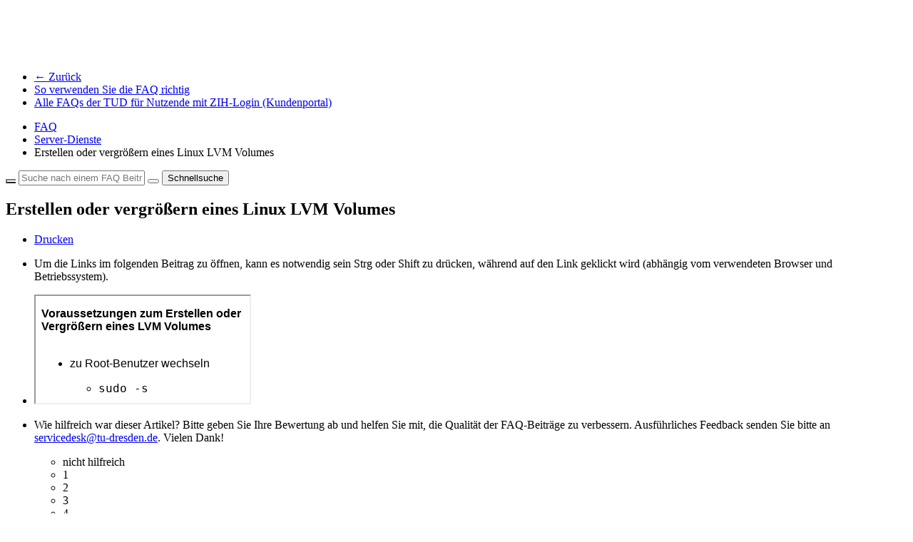

--- FILE ---
content_type: text/html; charset=utf-8;
request_url: https://faq.tickets.tu-dresden.de/otrs/public.pl?Action=PublicFAQZoom;ItemID=676;ZoomBackLink=QWN0aW9uPVB1YmxpY0ZBUVNlYXJjaDtTdWJhY3Rpb249U2VhcmNoO0tleXdvcmQ9S29uZmlndXJh%0AdGlvbjtTb3J0Qnk9RkFRSUQ7T3JkZXI9VXA7U3RhcnRIaXQ9MQ%3D%3D%0A;
body_size: 6111
content:
<!DOCTYPE html>
<html>
<!--                                                                           -->
<!--        Znuny: Copyright (C) 2021 Znuny GmbH, https://znuny.org/           -->
<!--        OTRS: Copyright (C) 2001-2021 OTRS AG, https://otrs.com/           -->
<!--    GNU General Public License: https://www.gnu.org/licenses/gpl-3.0.txt   -->
<!--                                                                           -->

    <meta http-equiv="Content-type" content="text/html;charset=utf-8" />

    <meta name="robots" content="index,follow" />


    <meta id="viewport" name="viewport" content="">
    <script>
        (function(doc, win) {
            var viewport = doc.getElementById('viewport'),
                isIFrame = (win.top.location.href !== win.location.href),
                isPopup = (win.name.search(/^OTRSPopup_/) != -1);
            try {
              if (((!isIFrame && !isPopup) || (isIFrame && isPopup)) && (!localStorage.getItem("DesktopMode") || parseInt(localStorage.getItem("DesktopMode"), 10) <= 0)) {
                  viewport.setAttribute("content", "width=device-width, initial-scale=1.0, user-scalable=no");
              }
            }
            catch (Exception) {}
        }(document, window));
    </script>

    <link rel="search" type="application/opensearchdescription+xml" title="TU Dresden Ticketsystem - Öffentlich (FAQ#)" href="/otrs/public.pl?Action=PublicFAQSearch;Subaction=OpenSearchDescriptionFAQNumber" />
    <link rel="search" type="application/opensearchdescription+xml" title="TU Dresden Ticketsystem - Öffentlich (FAQ Volltext)" href="/otrs/public.pl?Action=PublicFAQSearch;Subaction=OpenSearchDescriptionFulltext" />
    <link rel="shortcut icon" href="/otrs-web/skins/Agent/default/img/icons/product.ico" type="image/ico" />
    <link rel="apple-touch-icon" href="/otrs-web/skins/Agent/default/img/icons/apple-touch-icon.png" />

    <link rel="stylesheet" type="text/css" href="/otrs-web/skins/Customer/default/css-cache/CommonCSS_c6739286dc3877018d1840f072fc85f0.css" />
    <link rel="stylesheet" type="text/css" href="/otrs-web/skins/Customer/tu_dresden/css-cache/CommonCSS_7fa235ee7a84b3dee2cdcbce3efd04be.css" />

    <link rel="stylesheet" type="text/css" href="/otrs-web/skins/Customer/default/css-cache/ModuleCSS_34f6b4bf6fb47d1aa206d64eaeb47644.css" />
    <link rel="stylesheet" type="text/css" href="/otrs-web/skins/Customer/tu_dresden/css-cache/ModuleCSS_d381c099621cb0ae1b5732fdd80ac8ed.css" />

    <link rel="stylesheet" type="text/css" href="/otrs-web/skins/Customer/default/css/thirdparty/ui-theme/jquery-ui.css" />
    <link rel="stylesheet" type="text/css" href="/otrs-web/skins/Customer/default/css/thirdparty/jstree-theme/default/style.css" />

    <style type="text/css">
        #Header #Logo {
            background-image: url(/otrs-web/skins/Customer/tu_dresden/img/logo.svg);
            top: 10px;
            right: auto;
            width: 200px;
            height: 70px;
        }
    </style>

    <link rel="stylesheet" type="text/css" href="/otrs-web/common/css/font-awesome.min.css" />

    <script>
      (function(doc, win) {
          var isIFrame = (win.top.location.href !== win.location.href),
              isPopup = (win.name.search(/^OTRSPopup_/) != -1);
          try {
            if (((!isIFrame && !isPopup) || (isIFrame && isPopup)) && (!localStorage.getItem("DesktopMode") || parseInt(localStorage.getItem("DesktopMode"), 10) <= 0)) {
              var ResponsiveCSS;
                ResponsiveCSS = doc.createElement("link");
              ResponsiveCSS.setAttribute("rel", "stylesheet");
              ResponsiveCSS.setAttribute("type", "text/css");
              ResponsiveCSS.setAttribute("href", "/otrs-web/skins/Customer/default/css-cache/ResponsiveCSS_f567812793fdb4db87d12b439b669c2d.css");
              doc.getElementsByTagName("head")[0].appendChild(ResponsiveCSS);
                ResponsiveCSS = doc.createElement("link");
              ResponsiveCSS.setAttribute("rel", "stylesheet");
              ResponsiveCSS.setAttribute("type", "text/css");
              ResponsiveCSS.setAttribute("href", "/otrs-web/skins/Customer/tu_dresden/css-cache/ResponsiveCSS_1ff66a6347cf84be812ec642e1a251ae.css");
              doc.getElementsByTagName("head")[0].appendChild(ResponsiveCSS);
              }
          }
          catch (Exception) {}
      }(document, window));
    </script>

    <title>Erstellen oder vergrößern eines Linux LVM Volumes - FAQ -  TU Dresden Ticketsystem</title>


<script type="text/javascript">//<![CDATA[
"use strict";

var Core = Core || {};
Core.App = Core.App || {};

/**
 * @function
 *      Ignores an event. Implemented without jQuery because no external JavaScript is available yet.
 * @return nothing
 */
function IgnoreEvent (Event) {
    if (Event.preventDefault) {
        Event.preventDefault();
    }
    Event.returnValue = false;
    return false;
}

/**
 * @function
 *      This function blocks all click events on the page until it is
 *      unblocked after all JavaScript was loaded. Implemented without
 *      jQuery because no external JavaScript is available yet.
 * @return nothing
 */
Core.App.BlockEvents = function() {
    if (document.addEventListener) {
        document.addEventListener('click', IgnoreEvent, false);
    }
    else {
        document.attachEvent('onclick', IgnoreEvent);
    }
};

/**
 * @function
 *      This function unblocks all click events on the page
 *      after all JavaScript was loaded. Implemented without
 *      jQuery because no external JavaScript is available yet.
 * @return nothing
 */
Core.App.UnblockEvents = function() {
    if (document.removeEventListener) {
        document.removeEventListener('click', IgnoreEvent, false);
    }
    else {
        document.detachEvent('onclick', IgnoreEvent);
    }
    // allow tests to wait for complete page load
    Core.App.PageLoadComplete = true;
};

// Now block all click events on the page to make sure that
// an agent does not click before all JavaScript was loaded,
// as event listeners are not yet available, for example.
Core.App.BlockEvents();
//]]></script>


</head>
<body class="NoJavaScript ">
<!-- start CI layout -->
    <div id="Header">
        <div id="Logo"></div>
        <h1 class="CompanyName">
            <a href="/otrs/public.pl?"></a>
        </h1>
    </div>
<!-- end CI layout -->
<!-- end header -->

<!-- start NavigationBar -->
<div id="Navigation">
    <ul>

        <li>
            <a href="/otrs/public.pl?;Action=PublicFAQSearch;Subaction=Search;Keyword=Konfiguration;SortBy=FAQID;Order=Up;StartHit=1" class="HistoryBack">&larr; Zurück</a>
        </li>




        <li class=" Selected">
            <a href="/otrs/public.pl?Action=PublicFAQZoom;ItemID=319" accesskey="h" title="Die Anleitung öffnen (h)" target="_blank">So verwenden Sie die FAQ richtig</a>
        </li>
        <li class=" Last">
            <a href="/otrs/public.pl?Action=TuddzihModuleHelper;Subaction=FollowUrl;URL=https://tickets.tu-dresden.de/otrs/customer.pl?Action=CustomerFAQExplorer" accesskey="" title="Alle FAQs der TUD für Nutzende mit ZIH-Login (Kundenportal) ()" target="_blank">Alle FAQs der TUD für Nutzende mit ZIH-Login (Kundenportal)</a>
        </li>
    </ul>
</div>
<!-- end NavigationBar -->
<!-- start Notifications -->

<!-- end Notifications -->

<div id="MainBox" class="TicketZoom ARIARoleMain">



    <div class="FlexFAQZoomSubNav">
        <ul class="BreadCrumb">
            <li>
                <a href="/otrs/public.pl?Action=PublicFAQExplorer;CategoryID=0">
                    FAQ
                </a>
            </li>
            <li>
                <a href="/otrs/public.pl?Action=PublicFAQExplorer;CategoryID=11">
                    Server-Dienste
                </a>
            </li>
            <li>Erstellen oder vergrößern eines Linux LVM Volumes</li>
        </ul>

        <form class="SearchBox SearchBoxGrid" action="/otrs/public.pl" method="post">
            <input type="hidden" name="Action" value="PublicFAQSearch"/>
            <input type="hidden" name="Subaction" value="Search"/>
            <input type="hidden" name="Nav" value=""/>
            <input type="hidden" name="SearchBackLink" value=""/>
            <button type="button" id="CloseSearch" class="SearchSupportButton" style="border-right:none;background:transparent;" title="Suche schließen" value="Suche schließen"><i class="fa fa-search-minus"></i></button>
            <input type="text" name="Fulltext" value="" id="Search" placeholder="Suche nach einem FAQ Beitrag..." title="Suche nach einem FAQ Beitrag..." aria-label="Suche nach einem FAQ Beitrag..."/>
            <button type="button" id="OpenSearch" class="SearchSupportButton" title="Suche öffnen" value="Suche öffnen"><i class="fa fa-search-plus"></i></button>
            <button type="submit" value="Suche"><i class="fa fa-search"></i><span class="InvisibleText">Schnellsuche</span></button>
        </form>

        <div class="Clear"></div>
    </div>
    <div class="Content">
        <div class="FAQHeader">
            <h2 title="Erstellen oder vergrößern eines Linux LVM Volumes">
                Erstellen oder vergrößern eines Linux LVM Volumes
            </h2>
            <ul id="FAQOptions">
                <li>
                    <a href="/otrs/public.pl?Action=PublicFAQPrint;ItemID=676" class="Print AsPopup" title="Drucken">
                        <i class="fa fa-print"></i>
                        <span>Drucken</span>
                    </a>
                </li>
            </ul>
            <div class="Clear"></div>
        </div>


        <ul id="Messages">






            <li>
                <div class="FAQMessageBrowser">
                    <p>
        Um die Links im folgenden Beitrag zu öffnen, kann es notwendig sein Strg oder Shift zu drücken, während auf den Link geklickt wird (abhängig vom verwendeten Browser und Betriebssystem).
                    </p>
                </div>
            </li>

            <li class="Customer Visible">


                


                <input type="hidden" value="true" name="FieldState">
<script>
function CheckIFrameHeight(IFrameID) {
    if (typeof FAQ === 'object' && typeof FAQ.Customer === 'object' && typeof FAQ.Customer.FAQZoom === 'object') {
        FAQ.Customer.FAQZoom.IframeAutoHeight($('#' + IFrameID));
    }
    else {
        window.setTimeout(function () {
            CheckIFrameHeight(IFrameID);
        }, 500);
    }
}
</script>
                <div class="MessageBody">
                    <iframe sandbox="allow-same-origin allow-popups ms-allow-popups allow-popups-to-escape-sandbox" class="FAQField" id="IframeFAQField3" onload="window.setTimeout( function (){ CheckIFrameHeight('IframeFAQField3'); }, 500);" src="/otrs/public.pl?Action=PublicFAQZoom;Subaction=HTMLView;ItemID=676;Field=Field3;"></iframe>
                </div>
            </li>



            <li>
                <div class="WidgetSimple">
                    <div class="FAQVoting Content" id="FAQVoting">
                        <div class="ArticleFAQContent">
                            <p class="Center">Wie hilfreich war dieser Artikel? Bitte geben Sie Ihre Bewertung ab und helfen Sie mit, die Qualität der FAQ-Beiträge zu verbessern. Ausführliches Feedback senden Sie bitte an
                                <a href="mailto:servicedesk@tu-dresden.de">servicedesk@tu-dresden.de</a>. Vielen Dank!
                            </p>

                            <form action="/otrs/public.pl" method="post" enctype="multipart/form-data" name="FAQVote" class="FAQVoteForm">
                                <ul class="RateButtons">
                                    <li>nicht hilfreich</li>
                                    <li id="RateButton0">
                                        <span class="RateButton RateUnChecked">
                                            <i class="fa fa-star-o"></i>
                                            <i class="fa fa-star"></i>
                                            1
                                        </span>
                                    </li>
                                    <li id="RateButton25">
                                        <span class="RateButton RateUnChecked">
                                            <i class="fa fa-star-o"></i>
                                            <i class="fa fa-star"></i>
                                            2
                                        </span>
                                    </li>
                                    <li id="RateButton50">
                                        <span class="RateButton RateUnChecked">
                                            <i class="fa fa-star-o"></i>
                                            <i class="fa fa-star"></i>
                                            3
                                        </span>
                                    </li>
                                    <li id="RateButton75">
                                        <span class="RateButton RateUnChecked">
                                            <i class="fa fa-star-o"></i>
                                            <i class="fa fa-star"></i>
                                            4
                                        </span>
                                    </li>
                                    <li id="RateButton100">
                                        <span class="RateButton RateUnChecked">
                                            <i class="fa fa-star-o"></i>
                                            <i class="fa fa-star"></i>
                                            5
                                        </span>
                                    </li>
                                    <li>sehr hilfreich</li>
                                </ul>
                                <br class="Clear" />

                                <button type="submit" class="Primary CallForAction Hidden" id="RateSubmitButton" name="btn" value="Abstimmen"><span><i class="fa fa-check-square-o"></i> Abstimmen</span></button>
                                <input type="hidden" name="Action" value="PublicFAQZoom"/>
                                <input type="hidden" name="Subaction" value="Vote"/>
                                <input type="hidden" name="CategoryID" value="11"/>
                                <input type="hidden" name="ItemID" value="676"/>
                                <input type="hidden" name="Rate" value="" id="RateValue"/>
                            </form>
                        </div>
                    </div>
                </div>
            </li>


        </ul>
        <div id="ZoomSidebar">
            <ul id="Metadata">
                <li class="Header">
                    <div class="MessageHeader">
                        <h3>FAQ-Information</h3>
                        <div class="Clear"></div>
                    </div>
                </li>
                <li><span class="Key">Artikelnummer:</span> <span>4100676</span></li>
                <li><span class="Key">Kategorie:</span> <span title="Server-Dienste">Server-Dienste</span></li>

                <li class="KeywordsContainer">
                    <span class="Key">Schlüsselwörter:</span>
                    <span class="Keyword" title="Suche nach FAQ Beiträgen mit Schlüsselwort: Linux">
                        <a href="/otrs/public.pl?Action=PublicFAQSearch;Subaction=Search;Via=FAQZoom;Keyword=Linux">Linux</a>
                    </span>
                    <span class="Keyword" title="Suche nach FAQ Beiträgen mit Schlüsselwort: Speicherbedarf">
                        <a href="/otrs/public.pl?Action=PublicFAQSearch;Subaction=Search;Via=FAQZoom;Keyword=Speicherbedarf">Speicherbedarf</a>
                    </span>
                    <span class="Keyword" title="Suche nach FAQ Beiträgen mit Schlüsselwort: Speicherplatz">
                        <a href="/otrs/public.pl?Action=PublicFAQSearch;Subaction=Search;Via=FAQZoom;Keyword=Speicherplatz">Speicherplatz</a>
                    </span>
                    <span class="Keyword" title="Suche nach FAQ Beiträgen mit Schlüsselwort: VM">
                        <a href="/otrs/public.pl?Action=PublicFAQSearch;Subaction=Search;Via=FAQZoom;Keyword=VM">VM</a>
                    </span>
                    <span class="Keyword" title="Suche nach FAQ Beiträgen mit Schlüsselwort: Konfiguration">
                        <a href="/otrs/public.pl?Action=PublicFAQSearch;Subaction=Search;Via=FAQZoom;Keyword=Konfiguration">Konfiguration</a>
                    </span>
                </li>
                <li><span class="Key">Status:</span> <span title="öffentlich (Alle)">öffentlich (Alle)</span></li>
                <li><span class="Key">Sprache:</span> <span title="de">de</span></li>





                <li>
                    <span class="Key RatingLabel">Bewertung:</span>
                    <span class="RateStar"><i class="fa fa-star"></i></span>
                    <span class="RateStar"><i class="fa fa-star"></i></span>
                    <span class="RateStar"><i class="fa fa-star"></i></span>
                    <span class="RateStar"><i class="fa fa-star"></i></span>
                    <span class="RateStar"><i class="fa fa-star"></i></span>
                    <span class="RateStarText" title="5 von 5">
                        5 von 5
                    </span>
                </li>

                <li><span class="Key">Bewertungen:</span> <span title="14">14</span></li>
            </ul>



            <ul id="Metadata">
                <li class="Header">
                    <div class="MessageHeader">
                        <h3>Verwandte Beiträge</h3>
                        <div class="Clear"></div>
                    </div>
                </li>
                <li class="LinkedFAQContainer">
                    <div>
                        <i class="fa fa-angle-double-right"></i>
                        <span class="Link" title="FAQ#4100677: Create or enlarge a Linux LVM volume">
                            <a href="/otrs/public.pl?Action=PublicFAQZoom;ItemID=677">
                                Create or enlarge a Linux LVM volume
                            </a>
                        </span>
                        <br/>
                    </div>
                </li>
            </ul>


        </div>
    </div>
</div>



<div id="Footer" class="ARIARoleContentinfo">




    <a href="https://www.znuny.org" title="Znuny 6.5.15" target="_blank">
        <span></span>
        Powered by Znuny
    </a><br/><a style='padding-left: 0' href='https://www.tu-dresden.de/zih' target='_blank'>Betrieben durch TU Dresden - ZIH </a> (
        <a style='padding-left: 0'href='/otrs-web/legal.html' target='_blank'>Impressum</a> -
        <a style='padding-left: 0'href='/otrs-web/legal.html#privacy' target='_blank'>Datenschutz</a> -
        <a style='padding-left: 0'href='/otrs-web/accessibility.html' target='_blank'>Barrierefreiheit</a>)
    <div class="Clear"></div>

</div>


<script type="text/javascript">//<![CDATA[
    "use strict";

    var CKEDITOR_BASEPATH = "/otrs-web/js/thirdparty/ckeditor-4.25.1-znuny-min/";
//]]></script>
<script type="text/javascript" src="/otrs-web/js/js-cache/CommonJS_541a494199551c203aa90a9e64943f6e.js"></script>
<script type="text/javascript" src="/otrs-web/js/js-cache/TranslationJS_de_f4326ef75bad2d0da2037f3b30757797.js"></script>
<script type="text/javascript" src="/otrs-web/js/js-cache/TemplateJS_ed0e30459d2b9e2ddee997d373978cd9.js"></script>

<script type="text/javascript" src="/otrs-web/js/js-cache/ModuleJS_4b97cddb97b152357d715358f0b0e1b8.js"></script>

<script type="text/javascript">//<![CDATA[
"use strict";

Core.Init.ExecuteInit('JS_LOADED');

Core.Customer.Enhance();

Core.App.Ready(function() {

    Core.Init.ExecuteInit('DOCUMENT_READY');

    Core.Config.AddConfig({"Action":"PublicFAQZoom","AgentHTMLFieldHeightDefault":"100","AgentHTMLFieldHeightMax":"15000","Autocomplete":{"Default":{"AutoCompleteActive":"1","ButtonText":"Suche","MaxResultsDisplayed":"20","MinQueryLength":"2","QueryDelay":"100"}},"Baselink":"/otrs/public.pl?","CGIHandle":"/otrs/public.pl","ChallengeToken":null,"CheckEmailAddresses":"1","CustomerChatPermission":null,"CustomerPanelSessionName":"OTRSCustomerInterface","InputFieldsActivated":"1","OTRSBusinessIsInstalled":0,"OTRSCONTROLIsInstalled":0,"OTRSSTORMIsInstalled":0,"SessionID":"","SessionIDCookie":1,"SessionName":"OTRSCustomerInterface","SessionUseCookie":"1","Subaction":"","UserLanguage":"de","VideoChatEnabled":null,"WebMaxFileUpload":"24000000","WebPath":"/otrs-web/"});


    Core.Init.ExecuteInit('CONFIG_LOADED');
    Core.Init.ExecuteInit('APP_GLOBAL_EARLY');
    Core.Init.ExecuteInit('APP_GLOBAL');
    Core.Init.ExecuteInit('APP_GLOBAL_LATE');
});
//]]></script>

<script type="text/javascript">//<![CDATA[
"use strict";
Core.App.Ready(function() {
    Core.Init.ExecuteInit('APP_MODULE_EARLY');



$('.RateButton').bind('click', function (Event) {
    var RateNumber = parseInt($(this).closest('li').attr('id').replace(/RateButton/, ''), 10);
    $('#RateValue').val(RateNumber);
    $('#RateSubmitButton').fadeIn(250);
    $('#FAQVoting').find('.RateButton').each(function() {
        var ItemRateNumber = parseInt($(this).closest('li').attr('id').replace(/RateButton/, ''), 10);
        if ( ItemRateNumber <= RateNumber ) {
            $(this).addClass('RateChecked');
            $(this).removeClass('RateUnChecked');
        }
        else {
            $(this).addClass('RateUnChecked');
            $(this).removeClass('RateChecked');
        }
    });
});

$('#OpenSearch').bind('click', function (Event) {
    $(this).parent().children('input[type=text]').data('visible', '1');
    $(this).parent().parent().children('ul').hide();
    $('#CloseSearch').show();
    $(this).parent().children('input[type=text]').show();
    $(this).parent().children('button[type=submit]').show();
    $(this).parent().addClass('GridExpanded');
    $(this).hide();
});

$('#CloseSearch').bind('click', function (Event) {
    $(this).parent().children('input[type=text]').data('visible', '0');
    $(this).parent().parent().children('ul').show();
    $('#OpenSearch').show();
    $(this).parent().children('input[type=text]').hide();
    $(this).parent().children('button[type=submit]').hide();
    $(this).parent().removeClass('GridExpanded');
    $(this).hide();
});

$('#LinkTableComplex').find('.WidgetAction').remove();
$('#LinkTableComplex').find('.ActionMenu').remove();
$('#LinkTableComplex').find('table').addClass('Overview').removeClass('DataTable');
$('#LinkTableComplex').find('table').find('th:last-child').remove();
$('#LinkTableComplex').find('table').find('td:last-child').remove();
$('#LinkTableComplex').find('.Header').children('h2').text("Verwandte Beiträge");

$('#LinkTableComplex').find('.LinkObjectLink').each(function() {
    $(this).attr('href', $(this).attr('href').replace('AgentFAQZoom', 'PublicFAQZoom'));
});
$('#LinkTableSimple').find('.LinkObjectLink').each(function() {
    $(this).attr('href', $(this).attr('href').replace('AgentFAQZoom', 'PublicFAQZoom'));
});

$('iframe').each(function() {
    $(this).attr('allowfullscreen', 'allowfullscreen');
    $(this).attr('scrolling', 'no');
});

window.onresize = function(event) {
    $('iframe').each(function() {
        CheckIFrameHeight($(this).attr('id'));
        $(this).width('100%');
    });

    if (window.innerWidth > 1024) {
        $('.SearchBox').children('input[type=text]').data('visible', '0')
        $('.SearchBox').children('.SearchSupportButton').hide();
        $('.SearchBox').children('button[type=submit]').show();
        $('.SearchBox').children('input[type=text]').show();
        $('.SearchBox').removeClass('GridExpanded');
        $('.BreadCrumb').show();
    } else {
        if ($('.SearchBox').children('input[type=text]').data('visible') != '1') {
            $('.SearchBox').children('button[type=submit]').hide();
            $('.SearchBox').children('input[type=text]').hide();
            $('#CloseSearch').hide();
            $('#OpenSearch').show();
        }
    }
};


        $('html').attr('lang', 'de').addClass('FAQPortal');

        $('#Header').attr('role', 'banner');

            $('iframe').attr('aria-label', 'FAQ content').css('max-width', '100%');


    Core.Init.ExecuteInit('APP_MODULE');
    Core.Init.ExecuteInit('APP_MODULE_LATE');
});
//]]></script>

<script type="text/javascript">//<![CDATA[
"use strict";
Core.App.Ready(function () {
    Core.Init.ExecuteInit('FINISH');
    Core.App.UnblockEvents();
});
//]]></script>

<div id="AjaxErrorDialog">
    <div id="AjaxErrorDialogInner">
        <div class="NoConnection" style="display:none;">
            <span class="Icon">
                <i class="fa fa-plug"></i>
            </span>
            <p>
                Znuny hat mögliche Netzwerkprobleme entdeckt. Sie können entweder versuchen die Seite manuell erneut zu laden oder Sie warten bis ihr Browser die Verbindung wiederhergestellt hat.
            </p>
        </div>
        <div class="ConnectionReEstablished" style="display:none;">
            <span class="Icon">
                <i class="fa fa-check"></i>
            </span>
            <p>
                Die Verbindung wurde nach einer temporären Unterbrechung wiederhergestellt. Möglicherweise funktionieren deshalb einige Elemente der aktuellen Seite nicht (mehr) korrekt. Um alle Elemente wieder wie gewünscht nutzen zu können, sollten Sie die aktuelle Seite neu laden.
            </p>
        </div>
    </div>
</div>

<div id="ResponsiveFooter">
    <div class="Visible-ScreenXL"></div>
    <div class="Visible-ScreenL"></div>
    <div class="Visible-ScreenM"></div>
    <div class="Visible-ScreenS"></div>
    <div class="Visible-ScreenXS"></div>
</div>

</body>
</html>


--- FILE ---
content_type: text/html
request_url: https://faq.tickets.tu-dresden.de/otrs/public.pl?Action=PublicFAQZoom;Subaction=HTMLView;ItemID=676;Field=Field3;
body_size: 1549
content:
<!DOCTYPE html><html><head><meta http-equiv="Content-Type" content="text/html; charset=utf-8"/><link rel="stylesheet" type="text/css" href="/otrs-web/static_accessories/iframe.css"><link rel="stylesheet" type="text/css" href="/otrs-web/js/thirdparty/ckeditor-4.25.1-znuny-min/plugins/codesnippet/lib/highlight/styles/default.css"><script src="/otrs-web/js/thirdparty/ckeditor-4.25.1-znuny-min/plugins/codesnippet/lib/highlight/highlight.pack.js"></script><script>hljs.initHighlightingOnLoad();</script><base target="_blank"></head><body style="font-family:Geneva,Helvetica,Arial,sans-serif; font-size: 16px;"><p><strong>Voraussetzungen zum Erstellen oder Vergrößern eines LVM Volumes</strong><br />
&nbsp;</p>

<ul>
	<li>zu Root-Benutzer wechseln
	<ul>
		<li>
		<pre>
sudo -s</pre>
		</li>
	</ul>
	</li>
	<li>Paket <strong>parted</strong> installieren (z.B. unter Debian oder Ubuntu)
	<ul>
		<li>
		<pre>
apt install parted</pre>
		</li>
	</ul>
	</li>
	<li>Nach dem Hinzufügen oder Vergrößern einer Festplatte im laufenden Betrieb, muss der SCSI-Bus neu gescannt werden
	<ul>
		<li>Scan nach neuen Festplatten
		<ul>
			<li>
			<pre>
for i in /sys/class/scsi_host/*/scan; do echo "- - -"&gt;$i; done</pre>
			</li>
		</ul>
		</li>
		<li>Scan nach vergrößerten Festplatten
		<ul>
			<li>
			<pre>
for i in /sys/class/scsi_device/*/device/rescan; do echo 1&gt;$i; done</pre>
			</li>
		</ul>
		</li>
	</ul>
	</li>
	<li>Um den zusätzlichen Festplattenspeicher für LVM nutzen zu können, muss zunächst eine Partition erstellt und diese als PV (Physical Volume) initialisiert werden
	<ul>
		<li>(Optional) Initialisierung der Partitionstabelle mit GPT - nur bei neuen Festplatten (z.B. /dev/sdb)
		<ul>
			<li>
			<pre>
parted /dev/sdb mktable gpt</pre>
			</li>
		</ul>
		</li>
		<li>Partition erstellen und als PV initialisieren
		<ul>
			<li>
			<pre>
parted /dev/sdb unit mib mkpart primary 1 100%</pre>
			</li>
			<li>
			<pre>
parted /dev/sdb set 1 lvm on
</pre>
			</li>
			<li>
			<pre>
partprobe</pre>
			</li>
			<li>
			<pre>
pvcreate /dev/sdb1</pre>
			</li>
		</ul>
		</li>
	</ul>
	</li>
	<li>Eine vorhande Partition und dazugehöriges PV vergrößern (z.B. /dev/sdb1)
	<ul>
		<li>
		<pre>
parted /dev/sdb resizepart 1 100%</pre>
		</li>
		<li>
		<pre>
partprobe</pre>
		</li>
		<li>
		<pre>
pvresize /dev/sdb1</pre>
		</li>
	</ul>
	</li>
</ul>
<br />
<strong>Neues LVM Volume erstellen</strong>

<ul>
	<li>VG (Volume Group) erstellen (z.B. "data")
	<ul>
		<li>
		<pre>
vgcreate data /dev/sdb1</pre>
		</li>
	</ul>
	</li>
	<li>LV (Logical Volume) erstellen (z.B. "data01")
	<ul>
		<li>
		<pre>
lvcreate -l +100%FREE -n data01 data</pre>
		</li>
	</ul>
	</li>
	<li>Dateisystem erstellen (z.B. EXT4)
	<ul>
		<li>
		<pre>
mkfs.ext4 /dev/data/data01</pre>
		</li>
	</ul>
	</li>
	<li>Mountpunkt erstellen (z.B. /data)
	<ul>
		<li>
		<pre>
mkdir /data</pre>
		</li>
	</ul>
	</li>
	<li>/etc/fstab zur automatischen Einbindung des LVs editieren
	<ul>
		<li>
		<pre>
Zeile hinzufügen:
/dev/data/data01 /data ext4 defaults 0 2</pre>
		</li>
	</ul>
	</li>
	<li>LV einbinden
	<ul>
		<li>
		<pre>
mount /data</pre>
		</li>
	</ul>
	</li>
</ul>
<strong>Vorhandene Volumegroup mit Volume erweitern</strong>

<ul>
	<li>Volume zu bestehender Volumegroup hinzufügen
	<ul>
		<li>
		<pre>
vgextend data /dev/sdb1</pre>
		</li>
	</ul>
	</li>
</ul>
&nbsp;

<p><strong>Vorhandenes LVM Volume vergrößern</strong><br />
&nbsp;</p>

<ul>
	<li>Name des zu vergrößernden LVs ermitteln (z.B. /dev/data/data01)
	<ul>
		<li>
		<pre>
lvdisplay</pre>

		<ul>
		</ul>
		</li>
	</ul>
	</li>
	<li>LV vergrößern
	<ul>
		<li>
		<pre>
lvextend -l +100%FREE /dev/data/data01</pre>
		</li>
	</ul>
	</li>
	<li>Dateisystem vergrößern
	<ul>
		<li>
		<pre>
EXT4: resize2fs -p /dev/data/data01</pre>
		</li>
		<li>
		<pre>
BTRFS: btrfs filesystem resize max /data (/data = Mountpunkt für /dev/data/data01)</pre>
		</li>
		<li>
		<pre>
XFS: xfs_growfs /dev/data/data01</pre>
		</li>
	</ul>
	</li>
</ul>
<br />
<strong>Wichtige Notiz zum Vegrößern von /dev/main/root mithilfe weiterer PVs</strong><br />
<br />
Folgende Notiz bezieht sich nur auf Systeme, welche EFI-Boot verwenden. Falls der Ordner <em>/sys/firmware/efi</em> existiert, verwendet ihr System EFI.

<ul>
	<li>Die Volume Group "main" sollte nicht mit Physical Volumes aus anderen Festplatten erweitert werden. Genauer gesagt sollte das Logical Volume "root" in der Volume Group "main" nicht mit Speicherbereichen in Verbindung stehen, welche sich auf anderen Festplatten befinden.</li>
	<li>Falls Sie dies misachten, wird der GRUB-Bootloader Probleme beim laden haben. Kurzfristig kann dieses Problem umgangen werden, indem man die Boot-Option im BIOS explizit auswählt.
	<ul>
		<li>dazu wird die VMRC benötigt -&gt; beim Start der VM "DEL" drücken und die Boot-Option wie "debian" oder "ubuntu" auswählen</li>
	</ul>
	</li>
</ul></body></html>